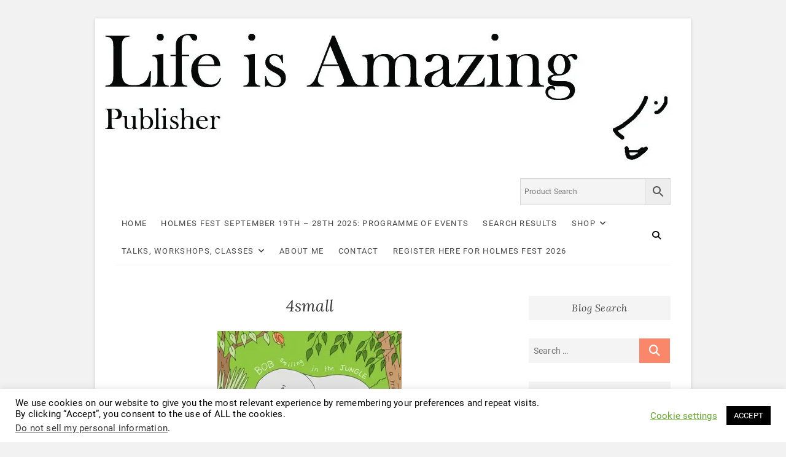

--- FILE ---
content_type: text/html; charset=UTF-8
request_url: https://www.lifeisamazing.co.uk/4small
body_size: 19898
content:
<!DOCTYPE html>
<html dir="ltr" lang="en-GB" prefix="og: https://ogp.me/ns#">
<head>
<meta charset="UTF-8" />
<link rel="profile" href="https://gmpg.org/xfn/11" />
	<link rel="pingback" href="https://www.lifeisamazing.co.uk/xmlrpc.php">
<title>4small | Life Is Amazing - Publisher</title>

		<!-- All in One SEO 4.9.3 - aioseo.com -->
	<meta name="robots" content="max-image-preview:large" />
	<meta name="author" content="Matt"/>
	<link rel="canonical" href="https://www.lifeisamazing.co.uk/4small" />
	<meta name="generator" content="All in One SEO (AIOSEO) 4.9.3" />
		<meta property="og:locale" content="en_GB" />
		<meta property="og:site_name" content="Life Is Amazing - Publisher | Portsmouth-based publishing house." />
		<meta property="og:type" content="article" />
		<meta property="og:title" content="4small | Life Is Amazing - Publisher" />
		<meta property="og:url" content="https://www.lifeisamazing.co.uk/4small" />
		<meta property="article:published_time" content="2012-05-03T11:36:55+00:00" />
		<meta property="article:modified_time" content="2012-05-03T11:36:55+00:00" />
		<meta name="twitter:card" content="summary" />
		<meta name="twitter:title" content="4small | Life Is Amazing - Publisher" />
		<script type="application/ld+json" class="aioseo-schema">
			{"@context":"https:\/\/schema.org","@graph":[{"@type":"BreadcrumbList","@id":"https:\/\/www.lifeisamazing.co.uk\/4small#breadcrumblist","itemListElement":[{"@type":"ListItem","@id":"https:\/\/www.lifeisamazing.co.uk#listItem","position":1,"name":"Home","item":"https:\/\/www.lifeisamazing.co.uk","nextItem":{"@type":"ListItem","@id":"https:\/\/www.lifeisamazing.co.uk\/4small#listItem","name":"4small"}},{"@type":"ListItem","@id":"https:\/\/www.lifeisamazing.co.uk\/4small#listItem","position":2,"name":"4small","previousItem":{"@type":"ListItem","@id":"https:\/\/www.lifeisamazing.co.uk#listItem","name":"Home"}}]},{"@type":"ItemPage","@id":"https:\/\/www.lifeisamazing.co.uk\/4small#itempage","url":"https:\/\/www.lifeisamazing.co.uk\/4small","name":"4small | Life Is Amazing - Publisher","inLanguage":"en-GB","isPartOf":{"@id":"https:\/\/www.lifeisamazing.co.uk\/#website"},"breadcrumb":{"@id":"https:\/\/www.lifeisamazing.co.uk\/4small#breadcrumblist"},"author":{"@id":"https:\/\/www.lifeisamazing.co.uk\/author\/admin#author"},"creator":{"@id":"https:\/\/www.lifeisamazing.co.uk\/author\/admin#author"},"datePublished":"2012-05-03T11:36:55+00:00","dateModified":"2012-05-03T11:36:55+00:00"},{"@type":"Organization","@id":"https:\/\/www.lifeisamazing.co.uk\/#organization","name":"Life Is Amazing - Publisher","description":"Portsmouth-based publishing house.","url":"https:\/\/www.lifeisamazing.co.uk\/"},{"@type":"Person","@id":"https:\/\/www.lifeisamazing.co.uk\/author\/admin#author","url":"https:\/\/www.lifeisamazing.co.uk\/author\/admin","name":"Matt","image":{"@type":"ImageObject","@id":"https:\/\/www.lifeisamazing.co.uk\/4small#authorImage","url":"https:\/\/secure.gravatar.com\/avatar\/0dfe5b8a91e91f20ebcd5d3a6a37ef9a045222a40dec0e6453ac3d779de580a0?s=96&d=mm&r=g","width":96,"height":96,"caption":"Matt"}},{"@type":"WebSite","@id":"https:\/\/www.lifeisamazing.co.uk\/#website","url":"https:\/\/www.lifeisamazing.co.uk\/","name":"Life Is Amazing - Publisher","description":"Portsmouth-based publishing house.","inLanguage":"en-GB","publisher":{"@id":"https:\/\/www.lifeisamazing.co.uk\/#organization"}}]}
		</script>
		<!-- All in One SEO -->

<script>window._wca = window._wca || [];</script>
<link rel='dns-prefetch' href='//www.google.com' />
<link rel='dns-prefetch' href='//stats.wp.com' />
<link rel='dns-prefetch' href='//secure.gravatar.com' />
<link rel='dns-prefetch' href='//v0.wordpress.com' />
<link rel='dns-prefetch' href='//jetpack.wordpress.com' />
<link rel='dns-prefetch' href='//s0.wp.com' />
<link rel='dns-prefetch' href='//public-api.wordpress.com' />
<link rel='dns-prefetch' href='//0.gravatar.com' />
<link rel='dns-prefetch' href='//1.gravatar.com' />
<link rel='dns-prefetch' href='//2.gravatar.com' />
<link rel='dns-prefetch' href='//widgets.wp.com' />
<link rel='preconnect' href='//i0.wp.com' />
<link rel='preconnect' href='//c0.wp.com' />
<link rel="alternate" type="application/rss+xml" title="Life Is Amazing - Publisher &raquo; Feed" href="https://www.lifeisamazing.co.uk/feed" />
<link rel="alternate" type="application/rss+xml" title="Life Is Amazing - Publisher &raquo; Comments Feed" href="https://www.lifeisamazing.co.uk/comments/feed" />
<link rel="alternate" type="application/rss+xml" title="Life Is Amazing - Publisher &raquo; 4small Comments Feed" href="https://www.lifeisamazing.co.uk/feed/?attachment_id=1249" />
<link rel="alternate" title="oEmbed (JSON)" type="application/json+oembed" href="https://www.lifeisamazing.co.uk/wp-json/oembed/1.0/embed?url=https%3A%2F%2Fwww.lifeisamazing.co.uk%2F4small" />
<link rel="alternate" title="oEmbed (XML)" type="text/xml+oembed" href="https://www.lifeisamazing.co.uk/wp-json/oembed/1.0/embed?url=https%3A%2F%2Fwww.lifeisamazing.co.uk%2F4small&#038;format=xml" />
<style id='wp-img-auto-sizes-contain-inline-css' type='text/css'>
img:is([sizes=auto i],[sizes^="auto," i]){contain-intrinsic-size:3000px 1500px}
/*# sourceURL=wp-img-auto-sizes-contain-inline-css */
</style>
<style id='wp-emoji-styles-inline-css' type='text/css'>

	img.wp-smiley, img.emoji {
		display: inline !important;
		border: none !important;
		box-shadow: none !important;
		height: 1em !important;
		width: 1em !important;
		margin: 0 0.07em !important;
		vertical-align: -0.1em !important;
		background: none !important;
		padding: 0 !important;
	}
/*# sourceURL=wp-emoji-styles-inline-css */
</style>
<style id='wp-block-library-inline-css' type='text/css'>
:root{--wp-block-synced-color:#7a00df;--wp-block-synced-color--rgb:122,0,223;--wp-bound-block-color:var(--wp-block-synced-color);--wp-editor-canvas-background:#ddd;--wp-admin-theme-color:#007cba;--wp-admin-theme-color--rgb:0,124,186;--wp-admin-theme-color-darker-10:#006ba1;--wp-admin-theme-color-darker-10--rgb:0,107,160.5;--wp-admin-theme-color-darker-20:#005a87;--wp-admin-theme-color-darker-20--rgb:0,90,135;--wp-admin-border-width-focus:2px}@media (min-resolution:192dpi){:root{--wp-admin-border-width-focus:1.5px}}.wp-element-button{cursor:pointer}:root .has-very-light-gray-background-color{background-color:#eee}:root .has-very-dark-gray-background-color{background-color:#313131}:root .has-very-light-gray-color{color:#eee}:root .has-very-dark-gray-color{color:#313131}:root .has-vivid-green-cyan-to-vivid-cyan-blue-gradient-background{background:linear-gradient(135deg,#00d084,#0693e3)}:root .has-purple-crush-gradient-background{background:linear-gradient(135deg,#34e2e4,#4721fb 50%,#ab1dfe)}:root .has-hazy-dawn-gradient-background{background:linear-gradient(135deg,#faaca8,#dad0ec)}:root .has-subdued-olive-gradient-background{background:linear-gradient(135deg,#fafae1,#67a671)}:root .has-atomic-cream-gradient-background{background:linear-gradient(135deg,#fdd79a,#004a59)}:root .has-nightshade-gradient-background{background:linear-gradient(135deg,#330968,#31cdcf)}:root .has-midnight-gradient-background{background:linear-gradient(135deg,#020381,#2874fc)}:root{--wp--preset--font-size--normal:16px;--wp--preset--font-size--huge:42px}.has-regular-font-size{font-size:1em}.has-larger-font-size{font-size:2.625em}.has-normal-font-size{font-size:var(--wp--preset--font-size--normal)}.has-huge-font-size{font-size:var(--wp--preset--font-size--huge)}.has-text-align-center{text-align:center}.has-text-align-left{text-align:left}.has-text-align-right{text-align:right}.has-fit-text{white-space:nowrap!important}#end-resizable-editor-section{display:none}.aligncenter{clear:both}.items-justified-left{justify-content:flex-start}.items-justified-center{justify-content:center}.items-justified-right{justify-content:flex-end}.items-justified-space-between{justify-content:space-between}.screen-reader-text{border:0;clip-path:inset(50%);height:1px;margin:-1px;overflow:hidden;padding:0;position:absolute;width:1px;word-wrap:normal!important}.screen-reader-text:focus{background-color:#ddd;clip-path:none;color:#444;display:block;font-size:1em;height:auto;left:5px;line-height:normal;padding:15px 23px 14px;text-decoration:none;top:5px;width:auto;z-index:100000}html :where(.has-border-color){border-style:solid}html :where([style*=border-top-color]){border-top-style:solid}html :where([style*=border-right-color]){border-right-style:solid}html :where([style*=border-bottom-color]){border-bottom-style:solid}html :where([style*=border-left-color]){border-left-style:solid}html :where([style*=border-width]){border-style:solid}html :where([style*=border-top-width]){border-top-style:solid}html :where([style*=border-right-width]){border-right-style:solid}html :where([style*=border-bottom-width]){border-bottom-style:solid}html :where([style*=border-left-width]){border-left-style:solid}html :where(img[class*=wp-image-]){height:auto;max-width:100%}:where(figure){margin:0 0 1em}html :where(.is-position-sticky){--wp-admin--admin-bar--position-offset:var(--wp-admin--admin-bar--height,0px)}@media screen and (max-width:600px){html :where(.is-position-sticky){--wp-admin--admin-bar--position-offset:0px}}

/*# sourceURL=wp-block-library-inline-css */
</style><style id='global-styles-inline-css' type='text/css'>
:root{--wp--preset--aspect-ratio--square: 1;--wp--preset--aspect-ratio--4-3: 4/3;--wp--preset--aspect-ratio--3-4: 3/4;--wp--preset--aspect-ratio--3-2: 3/2;--wp--preset--aspect-ratio--2-3: 2/3;--wp--preset--aspect-ratio--16-9: 16/9;--wp--preset--aspect-ratio--9-16: 9/16;--wp--preset--color--black: #000000;--wp--preset--color--cyan-bluish-gray: #abb8c3;--wp--preset--color--white: #ffffff;--wp--preset--color--pale-pink: #f78da7;--wp--preset--color--vivid-red: #cf2e2e;--wp--preset--color--luminous-vivid-orange: #ff6900;--wp--preset--color--luminous-vivid-amber: #fcb900;--wp--preset--color--light-green-cyan: #7bdcb5;--wp--preset--color--vivid-green-cyan: #00d084;--wp--preset--color--pale-cyan-blue: #8ed1fc;--wp--preset--color--vivid-cyan-blue: #0693e3;--wp--preset--color--vivid-purple: #9b51e0;--wp--preset--gradient--vivid-cyan-blue-to-vivid-purple: linear-gradient(135deg,rgb(6,147,227) 0%,rgb(155,81,224) 100%);--wp--preset--gradient--light-green-cyan-to-vivid-green-cyan: linear-gradient(135deg,rgb(122,220,180) 0%,rgb(0,208,130) 100%);--wp--preset--gradient--luminous-vivid-amber-to-luminous-vivid-orange: linear-gradient(135deg,rgb(252,185,0) 0%,rgb(255,105,0) 100%);--wp--preset--gradient--luminous-vivid-orange-to-vivid-red: linear-gradient(135deg,rgb(255,105,0) 0%,rgb(207,46,46) 100%);--wp--preset--gradient--very-light-gray-to-cyan-bluish-gray: linear-gradient(135deg,rgb(238,238,238) 0%,rgb(169,184,195) 100%);--wp--preset--gradient--cool-to-warm-spectrum: linear-gradient(135deg,rgb(74,234,220) 0%,rgb(151,120,209) 20%,rgb(207,42,186) 40%,rgb(238,44,130) 60%,rgb(251,105,98) 80%,rgb(254,248,76) 100%);--wp--preset--gradient--blush-light-purple: linear-gradient(135deg,rgb(255,206,236) 0%,rgb(152,150,240) 100%);--wp--preset--gradient--blush-bordeaux: linear-gradient(135deg,rgb(254,205,165) 0%,rgb(254,45,45) 50%,rgb(107,0,62) 100%);--wp--preset--gradient--luminous-dusk: linear-gradient(135deg,rgb(255,203,112) 0%,rgb(199,81,192) 50%,rgb(65,88,208) 100%);--wp--preset--gradient--pale-ocean: linear-gradient(135deg,rgb(255,245,203) 0%,rgb(182,227,212) 50%,rgb(51,167,181) 100%);--wp--preset--gradient--electric-grass: linear-gradient(135deg,rgb(202,248,128) 0%,rgb(113,206,126) 100%);--wp--preset--gradient--midnight: linear-gradient(135deg,rgb(2,3,129) 0%,rgb(40,116,252) 100%);--wp--preset--font-size--small: 13px;--wp--preset--font-size--medium: 20px;--wp--preset--font-size--large: 36px;--wp--preset--font-size--x-large: 42px;--wp--preset--spacing--20: 0.44rem;--wp--preset--spacing--30: 0.67rem;--wp--preset--spacing--40: 1rem;--wp--preset--spacing--50: 1.5rem;--wp--preset--spacing--60: 2.25rem;--wp--preset--spacing--70: 3.38rem;--wp--preset--spacing--80: 5.06rem;--wp--preset--shadow--natural: 6px 6px 9px rgba(0, 0, 0, 0.2);--wp--preset--shadow--deep: 12px 12px 50px rgba(0, 0, 0, 0.4);--wp--preset--shadow--sharp: 6px 6px 0px rgba(0, 0, 0, 0.2);--wp--preset--shadow--outlined: 6px 6px 0px -3px rgb(255, 255, 255), 6px 6px rgb(0, 0, 0);--wp--preset--shadow--crisp: 6px 6px 0px rgb(0, 0, 0);}:where(.is-layout-flex){gap: 0.5em;}:where(.is-layout-grid){gap: 0.5em;}body .is-layout-flex{display: flex;}.is-layout-flex{flex-wrap: wrap;align-items: center;}.is-layout-flex > :is(*, div){margin: 0;}body .is-layout-grid{display: grid;}.is-layout-grid > :is(*, div){margin: 0;}:where(.wp-block-columns.is-layout-flex){gap: 2em;}:where(.wp-block-columns.is-layout-grid){gap: 2em;}:where(.wp-block-post-template.is-layout-flex){gap: 1.25em;}:where(.wp-block-post-template.is-layout-grid){gap: 1.25em;}.has-black-color{color: var(--wp--preset--color--black) !important;}.has-cyan-bluish-gray-color{color: var(--wp--preset--color--cyan-bluish-gray) !important;}.has-white-color{color: var(--wp--preset--color--white) !important;}.has-pale-pink-color{color: var(--wp--preset--color--pale-pink) !important;}.has-vivid-red-color{color: var(--wp--preset--color--vivid-red) !important;}.has-luminous-vivid-orange-color{color: var(--wp--preset--color--luminous-vivid-orange) !important;}.has-luminous-vivid-amber-color{color: var(--wp--preset--color--luminous-vivid-amber) !important;}.has-light-green-cyan-color{color: var(--wp--preset--color--light-green-cyan) !important;}.has-vivid-green-cyan-color{color: var(--wp--preset--color--vivid-green-cyan) !important;}.has-pale-cyan-blue-color{color: var(--wp--preset--color--pale-cyan-blue) !important;}.has-vivid-cyan-blue-color{color: var(--wp--preset--color--vivid-cyan-blue) !important;}.has-vivid-purple-color{color: var(--wp--preset--color--vivid-purple) !important;}.has-black-background-color{background-color: var(--wp--preset--color--black) !important;}.has-cyan-bluish-gray-background-color{background-color: var(--wp--preset--color--cyan-bluish-gray) !important;}.has-white-background-color{background-color: var(--wp--preset--color--white) !important;}.has-pale-pink-background-color{background-color: var(--wp--preset--color--pale-pink) !important;}.has-vivid-red-background-color{background-color: var(--wp--preset--color--vivid-red) !important;}.has-luminous-vivid-orange-background-color{background-color: var(--wp--preset--color--luminous-vivid-orange) !important;}.has-luminous-vivid-amber-background-color{background-color: var(--wp--preset--color--luminous-vivid-amber) !important;}.has-light-green-cyan-background-color{background-color: var(--wp--preset--color--light-green-cyan) !important;}.has-vivid-green-cyan-background-color{background-color: var(--wp--preset--color--vivid-green-cyan) !important;}.has-pale-cyan-blue-background-color{background-color: var(--wp--preset--color--pale-cyan-blue) !important;}.has-vivid-cyan-blue-background-color{background-color: var(--wp--preset--color--vivid-cyan-blue) !important;}.has-vivid-purple-background-color{background-color: var(--wp--preset--color--vivid-purple) !important;}.has-black-border-color{border-color: var(--wp--preset--color--black) !important;}.has-cyan-bluish-gray-border-color{border-color: var(--wp--preset--color--cyan-bluish-gray) !important;}.has-white-border-color{border-color: var(--wp--preset--color--white) !important;}.has-pale-pink-border-color{border-color: var(--wp--preset--color--pale-pink) !important;}.has-vivid-red-border-color{border-color: var(--wp--preset--color--vivid-red) !important;}.has-luminous-vivid-orange-border-color{border-color: var(--wp--preset--color--luminous-vivid-orange) !important;}.has-luminous-vivid-amber-border-color{border-color: var(--wp--preset--color--luminous-vivid-amber) !important;}.has-light-green-cyan-border-color{border-color: var(--wp--preset--color--light-green-cyan) !important;}.has-vivid-green-cyan-border-color{border-color: var(--wp--preset--color--vivid-green-cyan) !important;}.has-pale-cyan-blue-border-color{border-color: var(--wp--preset--color--pale-cyan-blue) !important;}.has-vivid-cyan-blue-border-color{border-color: var(--wp--preset--color--vivid-cyan-blue) !important;}.has-vivid-purple-border-color{border-color: var(--wp--preset--color--vivid-purple) !important;}.has-vivid-cyan-blue-to-vivid-purple-gradient-background{background: var(--wp--preset--gradient--vivid-cyan-blue-to-vivid-purple) !important;}.has-light-green-cyan-to-vivid-green-cyan-gradient-background{background: var(--wp--preset--gradient--light-green-cyan-to-vivid-green-cyan) !important;}.has-luminous-vivid-amber-to-luminous-vivid-orange-gradient-background{background: var(--wp--preset--gradient--luminous-vivid-amber-to-luminous-vivid-orange) !important;}.has-luminous-vivid-orange-to-vivid-red-gradient-background{background: var(--wp--preset--gradient--luminous-vivid-orange-to-vivid-red) !important;}.has-very-light-gray-to-cyan-bluish-gray-gradient-background{background: var(--wp--preset--gradient--very-light-gray-to-cyan-bluish-gray) !important;}.has-cool-to-warm-spectrum-gradient-background{background: var(--wp--preset--gradient--cool-to-warm-spectrum) !important;}.has-blush-light-purple-gradient-background{background: var(--wp--preset--gradient--blush-light-purple) !important;}.has-blush-bordeaux-gradient-background{background: var(--wp--preset--gradient--blush-bordeaux) !important;}.has-luminous-dusk-gradient-background{background: var(--wp--preset--gradient--luminous-dusk) !important;}.has-pale-ocean-gradient-background{background: var(--wp--preset--gradient--pale-ocean) !important;}.has-electric-grass-gradient-background{background: var(--wp--preset--gradient--electric-grass) !important;}.has-midnight-gradient-background{background: var(--wp--preset--gradient--midnight) !important;}.has-small-font-size{font-size: var(--wp--preset--font-size--small) !important;}.has-medium-font-size{font-size: var(--wp--preset--font-size--medium) !important;}.has-large-font-size{font-size: var(--wp--preset--font-size--large) !important;}.has-x-large-font-size{font-size: var(--wp--preset--font-size--x-large) !important;}
/*# sourceURL=global-styles-inline-css */
</style>

<style id='classic-theme-styles-inline-css' type='text/css'>
/*! This file is auto-generated */
.wp-block-button__link{color:#fff;background-color:#32373c;border-radius:9999px;box-shadow:none;text-decoration:none;padding:calc(.667em + 2px) calc(1.333em + 2px);font-size:1.125em}.wp-block-file__button{background:#32373c;color:#fff;text-decoration:none}
/*# sourceURL=/wp-includes/css/classic-themes.min.css */
</style>
<link rel='stylesheet' id='cookie-law-info-css' href='https://www.lifeisamazing.co.uk/wp-content/plugins/cookie-law-info/legacy/public/css/cookie-law-info-public.css?ver=3.3.9.1' type='text/css' media='all' />
<link rel='stylesheet' id='cookie-law-info-gdpr-css' href='https://www.lifeisamazing.co.uk/wp-content/plugins/cookie-law-info/legacy/public/css/cookie-law-info-gdpr.css?ver=3.3.9.1' type='text/css' media='all' />
<link rel='stylesheet' id='woocommerce-layout-css' href='https://c0.wp.com/p/woocommerce/10.4.3/assets/css/woocommerce-layout.css' type='text/css' media='all' />
<style id='woocommerce-layout-inline-css' type='text/css'>

	.infinite-scroll .woocommerce-pagination {
		display: none;
	}
/*# sourceURL=woocommerce-layout-inline-css */
</style>
<link rel='stylesheet' id='woocommerce-smallscreen-css' href='https://c0.wp.com/p/woocommerce/10.4.3/assets/css/woocommerce-smallscreen.css' type='text/css' media='only screen and (max-width: 768px)' />
<link rel='stylesheet' id='woocommerce-general-css' href='https://c0.wp.com/p/woocommerce/10.4.3/assets/css/woocommerce.css' type='text/css' media='all' />
<style id='woocommerce-inline-inline-css' type='text/css'>
.woocommerce form .form-row .required { visibility: visible; }
/*# sourceURL=woocommerce-inline-inline-css */
</style>
<link rel='stylesheet' id='aws-style-css' href='https://www.lifeisamazing.co.uk/wp-content/plugins/advanced-woo-search/assets/css/common.min.css?ver=3.51' type='text/css' media='all' />
<link rel='stylesheet' id='excellent-style-css' href='https://www.lifeisamazing.co.uk/wp-content/themes/excellent/style.css?ver=eeb2bf2bd6b4cac5a929e47428d068ce' type='text/css' media='all' />
<style id='excellent-style-inline-css' type='text/css'>
/* Slider Content With background color */
		.slider-content {
			background: rgba(255, 255, 255, 0.8) padding-box;
			border: 7px solid rgba(255, 255, 255, 0.4);
			padding: 20px 20px 25px;
		}
/*# sourceURL=excellent-style-inline-css */
</style>
<link rel='stylesheet' id='font-awesome-css' href='https://www.lifeisamazing.co.uk/wp-content/themes/excellent/assets/font-awesome/css/all.min.css?ver=eeb2bf2bd6b4cac5a929e47428d068ce' type='text/css' media='all' />
<link rel='stylesheet' id='excellent-animate-css' href='https://www.lifeisamazing.co.uk/wp-content/themes/excellent/assets/wow/css/animate.min.css?ver=eeb2bf2bd6b4cac5a929e47428d068ce' type='text/css' media='all' />
<link rel='stylesheet' id='excellent-responsive-css' href='https://www.lifeisamazing.co.uk/wp-content/themes/excellent/css/responsive.css?ver=eeb2bf2bd6b4cac5a929e47428d068ce' type='text/css' media='all' />
<link rel='stylesheet' id='excellent_google_fonts-css' href='https://www.lifeisamazing.co.uk/wp-content/fonts/b4238d4506b6d2b4692f4ecd1ae3ef4f.css?ver=eeb2bf2bd6b4cac5a929e47428d068ce' type='text/css' media='all' />
<link rel='stylesheet' id='jetpack_likes-css' href='https://c0.wp.com/p/jetpack/15.4/modules/likes/style.css' type='text/css' media='all' />
<link rel='stylesheet' id='sharedaddy-css' href='https://c0.wp.com/p/jetpack/15.4/modules/sharedaddy/sharing.css' type='text/css' media='all' />
<link rel='stylesheet' id='social-logos-css' href='https://c0.wp.com/p/jetpack/15.4/_inc/social-logos/social-logos.min.css' type='text/css' media='all' />
<script type="text/javascript" src="https://c0.wp.com/c/6.9/wp-includes/js/jquery/jquery.min.js" id="jquery-core-js"></script>
<script type="text/javascript" src="https://c0.wp.com/c/6.9/wp-includes/js/jquery/jquery-migrate.min.js" id="jquery-migrate-js"></script>
<script type="text/javascript" id="cookie-law-info-js-extra">
/* <![CDATA[ */
var Cli_Data = {"nn_cookie_ids":[],"cookielist":[],"non_necessary_cookies":[],"ccpaEnabled":"1","ccpaRegionBased":"","ccpaBarEnabled":"","strictlyEnabled":["necessary","obligatoire"],"ccpaType":"ccpa_gdpr","js_blocking":"","custom_integration":"","triggerDomRefresh":"","secure_cookies":""};
var cli_cookiebar_settings = {"animate_speed_hide":"500","animate_speed_show":"500","background":"#FFF","border":"#b1a6a6c2","border_on":"","button_1_button_colour":"#000","button_1_button_hover":"#000000","button_1_link_colour":"#fff","button_1_as_button":"1","button_1_new_win":"","button_2_button_colour":"#333","button_2_button_hover":"#292929","button_2_link_colour":"#444","button_2_as_button":"","button_2_hidebar":"","button_3_button_colour":"#000","button_3_button_hover":"#000000","button_3_link_colour":"#fff","button_3_as_button":"1","button_3_new_win":"","button_4_button_colour":"#000","button_4_button_hover":"#000000","button_4_link_colour":"#62a329","button_4_as_button":"","button_7_button_colour":"#61a229","button_7_button_hover":"#4e8221","button_7_link_colour":"#fff","button_7_as_button":"1","button_7_new_win":"","font_family":"inherit","header_fix":"","notify_animate_hide":"1","notify_animate_show":"","notify_div_id":"#cookie-law-info-bar","notify_position_horizontal":"right","notify_position_vertical":"bottom","scroll_close":"","scroll_close_reload":"","accept_close_reload":"","reject_close_reload":"","showagain_tab":"1","showagain_background":"#fff","showagain_border":"#000","showagain_div_id":"#cookie-law-info-again","showagain_x_position":"100px","text":"#000","show_once_yn":"","show_once":"10000","logging_on":"","as_popup":"","popup_overlay":"1","bar_heading_text":"","cookie_bar_as":"banner","popup_showagain_position":"bottom-right","widget_position":"left"};
var log_object = {"ajax_url":"https://www.lifeisamazing.co.uk/wp-admin/admin-ajax.php"};
//# sourceURL=cookie-law-info-js-extra
/* ]]> */
</script>
<script type="text/javascript" src="https://www.lifeisamazing.co.uk/wp-content/plugins/cookie-law-info/legacy/public/js/cookie-law-info-public.js?ver=3.3.9.1" id="cookie-law-info-js"></script>
<script type="text/javascript" id="cookie-law-info-ccpa-js-extra">
/* <![CDATA[ */
var ccpa_data = {"opt_out_prompt":"Do you really wish to opt out?","opt_out_confirm":"Confirm","opt_out_cancel":"Cancel"};
//# sourceURL=cookie-law-info-ccpa-js-extra
/* ]]> */
</script>
<script type="text/javascript" src="https://www.lifeisamazing.co.uk/wp-content/plugins/cookie-law-info/legacy/admin/modules/ccpa/assets/js/cookie-law-info-ccpa.js?ver=3.3.9.1" id="cookie-law-info-ccpa-js"></script>
<script type="text/javascript" src="https://www.lifeisamazing.co.uk/wp-content/plugins/recaptcha-woo/js/rcfwc.js?ver=1.0" id="rcfwc-js-js" defer="defer" data-wp-strategy="defer"></script>
<script type="text/javascript" src="https://www.google.com/recaptcha/api.js?hl=en_GB" id="recaptcha-js" defer="defer" data-wp-strategy="defer"></script>
<script type="text/javascript" src="https://c0.wp.com/p/woocommerce/10.4.3/assets/js/jquery-blockui/jquery.blockUI.min.js" id="wc-jquery-blockui-js" defer="defer" data-wp-strategy="defer"></script>
<script type="text/javascript" id="wc-add-to-cart-js-extra">
/* <![CDATA[ */
var wc_add_to_cart_params = {"ajax_url":"/wp-admin/admin-ajax.php","wc_ajax_url":"/?wc-ajax=%%endpoint%%","i18n_view_cart":"View basket","cart_url":"https://www.lifeisamazing.co.uk/shop/basket","is_cart":"","cart_redirect_after_add":"no"};
//# sourceURL=wc-add-to-cart-js-extra
/* ]]> */
</script>
<script type="text/javascript" src="https://c0.wp.com/p/woocommerce/10.4.3/assets/js/frontend/add-to-cart.min.js" id="wc-add-to-cart-js" defer="defer" data-wp-strategy="defer"></script>
<script type="text/javascript" src="https://c0.wp.com/p/woocommerce/10.4.3/assets/js/js-cookie/js.cookie.min.js" id="wc-js-cookie-js" defer="defer" data-wp-strategy="defer"></script>
<script type="text/javascript" id="woocommerce-js-extra">
/* <![CDATA[ */
var woocommerce_params = {"ajax_url":"/wp-admin/admin-ajax.php","wc_ajax_url":"/?wc-ajax=%%endpoint%%","i18n_password_show":"Show password","i18n_password_hide":"Hide password","currency":"GBP"};
//# sourceURL=woocommerce-js-extra
/* ]]> */
</script>
<script type="text/javascript" src="https://c0.wp.com/p/woocommerce/10.4.3/assets/js/frontend/woocommerce.min.js" id="woocommerce-js" defer="defer" data-wp-strategy="defer"></script>
<script type="text/javascript" id="WCPAY_ASSETS-js-extra">
/* <![CDATA[ */
var wcpayAssets = {"url":"https://www.lifeisamazing.co.uk/wp-content/plugins/woocommerce-payments/dist/"};
//# sourceURL=WCPAY_ASSETS-js-extra
/* ]]> */
</script>
<script type="text/javascript" src="https://stats.wp.com/s-202604.js" id="woocommerce-analytics-js" defer="defer" data-wp-strategy="defer"></script>
<link rel="https://api.w.org/" href="https://www.lifeisamazing.co.uk/wp-json/" /><link rel="alternate" title="JSON" type="application/json" href="https://www.lifeisamazing.co.uk/wp-json/wp/v2/media/1249" /><!-- Facebook Pixel Code -->
<script>
  !function(f,b,e,v,n,t,s)
  {if(f.fbq)return;n=f.fbq=function(){n.callMethod?
  n.callMethod.apply(n,arguments):n.queue.push(arguments)};
  if(!f._fbq)f._fbq=n;n.push=n;n.loaded=!0;n.version='2.0';
  n.queue=[];t=b.createElement(e);t.async=!0;
  t.src=v;s=b.getElementsByTagName(e)[0];
  s.parentNode.insertBefore(t,s)}(window, document,'script',
  'https://connect.facebook.net/en_US/fbevents.js');
  fbq('init', '3160755433940174');
  fbq('track', 'PageView');
</script>
<noscript><img height="1" width="1" style="display:none"
  src="https://www.facebook.com/tr?id=3160755433940174&ev=PageView&noscript=1"
/></noscript>
<!-- End Facebook Pixel Code -->	<style>img#wpstats{display:none}</style>
			<meta name="viewport" content="width=device-width" />
		<noscript><style>.woocommerce-product-gallery{ opacity: 1 !important; }</style></noscript>
	<style type="text/css">.recentcomments a{display:inline !important;padding:0 !important;margin:0 !important;}</style><link rel="icon" href="https://i0.wp.com/www.lifeisamazing.co.uk/wp-content/uploads/2015/07/LIALOGO-officialblackwithborder.jpg?fit=32%2C32&#038;ssl=1" sizes="32x32" />
<link rel="icon" href="https://i0.wp.com/www.lifeisamazing.co.uk/wp-content/uploads/2015/07/LIALOGO-officialblackwithborder.jpg?fit=192%2C192&#038;ssl=1" sizes="192x192" />
<link rel="apple-touch-icon" href="https://i0.wp.com/www.lifeisamazing.co.uk/wp-content/uploads/2015/07/LIALOGO-officialblackwithborder.jpg?fit=180%2C180&#038;ssl=1" />
<meta name="msapplication-TileImage" content="https://i0.wp.com/www.lifeisamazing.co.uk/wp-content/uploads/2015/07/LIALOGO-officialblackwithborder.jpg?fit=270%2C270&#038;ssl=1" />
		<!-- Facebook Pixel Code -->
		<script>
			var aepc_pixel = {"pixel_id":"3160755433940174","user":{},"enable_advanced_events":"yes","fire_delay":"0","can_use_sku":"yes","enable_viewcontent":"no","enable_addtocart":"no","enable_addtowishlist":"no","enable_initiatecheckout":"no","enable_addpaymentinfo":"no","enable_purchase":"yes","allowed_params":{"AddToCart":["value","currency","content_category","content_name","content_type","content_ids"],"AddToWishlist":["value","currency","content_category","content_name","content_type","content_ids"]}},
				aepc_pixel_args = [],
				aepc_extend_args = function( args ) {
					if ( typeof args === 'undefined' ) {
						args = {};
					}

					for(var key in aepc_pixel_args)
						args[key] = aepc_pixel_args[key];

					return args;
				};

			// Extend args
			if ( 'yes' === aepc_pixel.enable_advanced_events ) {
				aepc_pixel_args.userAgent = navigator.userAgent;
				aepc_pixel_args.language = navigator.language;

				if ( document.referrer.indexOf( document.domain ) < 0 ) {
					aepc_pixel_args.referrer = document.referrer;
				}
			}

						!function(f,b,e,v,n,t,s){if(f.fbq)return;n=f.fbq=function(){n.callMethod?
				n.callMethod.apply(n,arguments):n.queue.push(arguments)};if(!f._fbq)f._fbq=n;
				n.push=n;n.loaded=!0;n.version='2.0';n.agent='dvpixelcaffeinewordpress';n.queue=[];t=b.createElement(e);t.async=!0;
				t.src=v;s=b.getElementsByTagName(e)[0];s.parentNode.insertBefore(t,s)}(window,
				document,'script','https://connect.facebook.net/en_US/fbevents.js');
			
						fbq('init', aepc_pixel.pixel_id, aepc_pixel.user);

							setTimeout( function() {
				fbq('track', "PageView", aepc_pixel_args);
			}, aepc_pixel.fire_delay * 1000 );
					</script>
		<!-- End Facebook Pixel Code -->
		<link rel='stylesheet' id='wc-blocks-style-css' href='https://c0.wp.com/p/woocommerce/10.4.3/assets/client/blocks/wc-blocks.css' type='text/css' media='all' />
</head>
<body data-rsssl=1 class="attachment wp-singular attachment-template-default single single-attachment postid-1249 attachmentid-1249 attachment-jpeg wp-embed-responsive wp-theme-excellent theme-excellent woocommerce-no-js boxed-layout-small">
	<div id="page" class="site">
	<a class="skip-link screen-reader-text" href="#site-content-contain">Skip to content</a>
<!-- Masthead ============================================= -->
<header id="masthead" class="site-header" role="banner">
	<div class="custom-header">
		<div class="custom-header-media">
		<div id="wp-custom-header" class="wp-custom-header"><img src="https://www.lifeisamazing.co.uk/wp-content/uploads/cropped-LIAHeader5copy-2.jpg" width="960" height="254" alt="" srcset="https://i0.wp.com/www.lifeisamazing.co.uk/wp-content/uploads/cropped-LIAHeader5copy-2.jpg?w=960&amp;ssl=1 960w, https://i0.wp.com/www.lifeisamazing.co.uk/wp-content/uploads/cropped-LIAHeader5copy-2.jpg?resize=300%2C79&amp;ssl=1 300w" sizes="(max-width: 960px) 100vw, 960px" decoding="async" fetchpriority="high" /></div>		</div>
	</div>
	<div class="top-bar">
		<div class="wrap">
			<aside id="aws_widget-6" class="widget widget_contact"><h3 class="widget-title">Product Search&#8230;</h3><div class="aws-container" data-url="/?wc-ajax=aws_action" data-siteurl="https://www.lifeisamazing.co.uk" data-lang="" data-show-loader="true" data-show-more="false" data-show-page="true" data-ajax-search="true" data-show-clear="true" data-mobile-screen="false" data-use-analytics="false" data-min-chars="1" data-buttons-order="2" data-timeout="300" data-is-mobile="false" data-page-id="1249" data-tax="" ><form class="aws-search-form" action="https://www.lifeisamazing.co.uk/" method="get" role="search" ><div class="aws-wrapper"><label class="aws-search-label" for="696fdf308af02">Product Search</label><input type="search" name="s" id="696fdf308af02" value="" class="aws-search-field" placeholder="Product Search" autocomplete="off" /><input type="hidden" name="post_type" value="product"><input type="hidden" name="type_aws" value="true"><div class="aws-search-clear"><span>×</span></div><div class="aws-loader"></div></div><div class="aws-search-btn aws-form-btn"><span class="aws-search-btn_icon"><svg focusable="false" xmlns="http://www.w3.org/2000/svg" viewBox="0 0 24 24" width="24px"><path d="M15.5 14h-.79l-.28-.27C15.41 12.59 16 11.11 16 9.5 16 5.91 13.09 3 9.5 3S3 5.91 3 9.5 5.91 16 9.5 16c1.61 0 3.09-.59 4.23-1.57l.27.28v.79l5 4.99L20.49 19l-4.99-5zm-6 0C7.01 14 5 11.99 5 9.5S7.01 5 9.5 5 14 7.01 14 9.5 11.99 14 9.5 14z"></path></svg></span></div></form></div></aside>		</div><!-- end .wrap -->
	</div><!-- end .top-bar -->
	<!-- Top Header============================================= -->
	<div class="top-header">
		<div class="wrap">
							<button id="search-toggle" class="header-search" type="button"></button>
				<div id="search-box" class="clearfix">
					<form class="search-form" action="https://www.lifeisamazing.co.uk/" method="get">
		<input type="search" name="s" class="search-field" placeholder="Search &hellip;" autocomplete="off">
	<button type="submit" class="search-submit"><i class="fa fa-search"></i></button>
	</form> <!-- end .search-form -->				</div>  <!-- end #search-box -->
					</div>
	</div><!-- end .top-header -->
	<!-- Main Header============================================= -->
	<div id="sticky-header" class="clearfix">
		<div class="wrap">
			<div class="header-navigation-wrap">
			<div class="header-social-block"></div><!-- end .header-social-block -->			<!-- Main Nav ============================================= -->
					<h3 class="nav-site-title">
						<a href="https://www.lifeisamazing.co.uk/" title="Life Is Amazing &#8211; Publisher">Life Is Amazing &#8211; Publisher</a>
					</h3>
							<nav id="site-navigation" class="main-navigation clearfix" role="navigation"  aria-label="Main Menu">
					<button class="menu-toggle" type="button" aria-controls="primary-menu" aria-expanded="false">
						<span class="line-one"></span>
						<span class="line-two"></span>
						<span class="line-three"></span>
					</button><!-- end .menu-toggle -->
					<ul id="primary-menu" class="menu nav-menu"><li id="menu-item-3052" class="menu-item menu-item-type-custom menu-item-object-custom menu-item-home menu-item-3052"><a href="https://www.lifeisamazing.co.uk/">Home</a></li>
<li id="menu-item-3053" class="menu-item menu-item-type-post_type menu-item-object-page menu-item-home menu-item-3053"><a href="https://www.lifeisamazing.co.uk/">Holmes Fest September 19th &#8211; 28th 2025: Programme of Events</a></li>
<li id="menu-item-3054" class="menu-item menu-item-type-post_type menu-item-object-page menu-item-3054"><a href="https://www.lifeisamazing.co.uk/omega-search">Search Results</a></li>
<li id="menu-item-3055" class="menu-item menu-item-type-post_type menu-item-object-page menu-item-has-children menu-item-3055"><a href="https://www.lifeisamazing.co.uk/shop">Shop</a>
<ul class="sub-menu">
	<li id="menu-item-3056" class="menu-item menu-item-type-post_type menu-item-object-page menu-item-3056"><a href="https://www.lifeisamazing.co.uk/shop/basket">Basket</a></li>
	<li id="menu-item-3057" class="menu-item menu-item-type-post_type menu-item-object-page menu-item-privacy-policy menu-item-3057"><a rel="privacy-policy" href="https://www.lifeisamazing.co.uk/shop/checkout">Checkout</a></li>
	<li id="menu-item-3058" class="menu-item menu-item-type-post_type menu-item-object-page menu-item-3058"><a href="https://www.lifeisamazing.co.uk/shop/my-account">My Account</a></li>
</ul>
</li>
<li id="menu-item-3059" class="menu-item menu-item-type-post_type menu-item-object-page menu-item-has-children menu-item-3059"><a href="https://www.lifeisamazing.co.uk/talks-workshops-classes">Talks, Workshops, Classes</a>
<ul class="sub-menu">
	<li id="menu-item-3060" class="menu-item menu-item-type-post_type menu-item-object-page menu-item-3060"><a href="https://www.lifeisamazing.co.uk/talks-workshops-classes/portsmouth-the-home-of-great-writing-i-public-talk">Portsmouth The Home of Great Writing I: Public Talk</a></li>
	<li id="menu-item-3061" class="menu-item menu-item-type-post_type menu-item-object-page menu-item-3061"><a href="https://www.lifeisamazing.co.uk/talks-workshops-classes/conan-doyle-and-the-mysterious-world-of-light-by-matt-wingett-public-talk">Conan Doyle and the Mysterious World of Light by Matt Wingett: Public Talk</a></li>
	<li id="menu-item-3065" class="menu-item menu-item-type-post_type menu-item-object-page menu-item-3065"><a href="https://www.lifeisamazing.co.uk/talks-workshops-classes/creative-writing-workshop-the-short-story">Creative Writing Workshop – The short story</a></li>
	<li id="menu-item-3066" class="menu-item menu-item-type-post_type menu-item-object-page menu-item-3066"><a href="https://www.lifeisamazing.co.uk/talks-workshops-classes/writing-for-tv-creating-a-script-from-scratch-workshop">Writing for TV – Creating a script from scratch – Workshop</a></li>
	<li id="menu-item-3062" class="menu-item menu-item-type-post_type menu-item-object-page menu-item-3062"><a href="https://www.lifeisamazing.co.uk/talks-workshops-classes/recollections-of-john-pounds-by-henry-hawkes-public-talk">Recollections of John Pounds by Henry Hawkes: Public Talk</a></li>
	<li id="menu-item-3064" class="menu-item menu-item-type-post_type menu-item-object-page menu-item-3064"><a href="https://www.lifeisamazing.co.uk/talks-workshops-classes/by-celias-arbour-by-walter-besant-public-talk">By Celia’s Arbour by Walter Besant: Public Talk</a></li>
	<li id="menu-item-3063" class="menu-item menu-item-type-post_type menu-item-object-page menu-item-3063"><a href="https://www.lifeisamazing.co.uk/talks-workshops-classes/lake-allens-a-history-of-portsmouth-public-talk">Lake Allen’s A History of Portsmouth: Public Talk</a></li>
</ul>
</li>
<li id="menu-item-3067" class="menu-item menu-item-type-post_type menu-item-object-page menu-item-3067"><a href="https://www.lifeisamazing.co.uk/about-me">About Me</a></li>
<li id="menu-item-3068" class="menu-item menu-item-type-post_type menu-item-object-page menu-item-3068"><a href="https://www.lifeisamazing.co.uk/contact">Contact</a></li>
<li id="menu-item-18922" class="menu-item menu-item-type-post_type menu-item-object-page menu-item-18922"><a href="https://www.lifeisamazing.co.uk/register2026">Register here for Holmes Fest 2026</a></li>
</ul>				</nav> <!-- end #site-navigation -->
							</div> <!-- end .header-navigation-wrap -->
		</div> <!-- end .wrap -->
	</div><!-- end #sticky-header -->
	<!-- Main Slider ============================================= -->
	</header> <!-- end #masthead -->
<!-- Main Page Start ============================================= -->
<div id="site-content-contain" class="site-content-contain">
	<div id="content" class="site-content">
<div class="wrap">
	<div id="primary" class="content-area">
		<main id="main" class="site-main" role="main">
							<article id="post-1249" class="post-1249 attachment type-attachment status-inherit hentry">
								<header class="entry-header">
										<h1 class="entry-title">4small</h1> <!-- end.entry-title -->
									</header>
				<!-- end .entry-header -->
					<div class="entry-content">
							<p class="attachment"><a href="https://i0.wp.com/www.lifeisamazing.co.uk/wp-content/uploads/2012/05/4small.jpg?ssl=1"><img decoding="async" width="300" height="300" src="https://i0.wp.com/www.lifeisamazing.co.uk/wp-content/uploads/2012/05/4small.jpg?fit=300%2C300&amp;ssl=1" class="attachment-medium size-medium" alt="" srcset="https://i0.wp.com/www.lifeisamazing.co.uk/wp-content/uploads/2012/05/4small.jpg?w=393&amp;ssl=1 393w, https://i0.wp.com/www.lifeisamazing.co.uk/wp-content/uploads/2012/05/4small.jpg?resize=300%2C300&amp;ssl=1 300w" sizes="(max-width: 300px) 100vw, 300px" data-attachment-id="1249" data-permalink="https://www.lifeisamazing.co.uk/4small" data-orig-file="https://i0.wp.com/www.lifeisamazing.co.uk/wp-content/uploads/2012/05/4small.jpg?fit=393%2C393&amp;ssl=1" data-orig-size="393,393" data-comments-opened="1" data-image-meta="{&quot;aperture&quot;:&quot;0&quot;,&quot;credit&quot;:&quot;&quot;,&quot;camera&quot;:&quot;&quot;,&quot;caption&quot;:&quot;&quot;,&quot;created_timestamp&quot;:&quot;0&quot;,&quot;copyright&quot;:&quot;&quot;,&quot;focal_length&quot;:&quot;0&quot;,&quot;iso&quot;:&quot;0&quot;,&quot;shutter_speed&quot;:&quot;0&quot;,&quot;title&quot;:&quot;&quot;,&quot;orientation&quot;:&quot;0&quot;}" data-image-title="4small" data-image-description="" data-image-caption="" data-medium-file="https://i0.wp.com/www.lifeisamazing.co.uk/wp-content/uploads/2012/05/4small.jpg?fit=300%2C300&amp;ssl=1" data-large-file="https://i0.wp.com/www.lifeisamazing.co.uk/wp-content/uploads/2012/05/4small.jpg?fit=393%2C393&amp;ssl=1" /></a></p>
<div class="sharedaddy sd-sharing-enabled"><div class="robots-nocontent sd-block sd-social sd-social-icon-text sd-sharing"><h3 class="sd-title">Share this:</h3><div class="sd-content"><ul><li class="share-facebook"><a rel="nofollow noopener noreferrer"
				data-shared="sharing-facebook-1249"
				class="share-facebook sd-button share-icon"
				href="https://www.lifeisamazing.co.uk/4small?share=facebook"
				target="_blank"
				aria-labelledby="sharing-facebook-1249"
				>
				<span id="sharing-facebook-1249" hidden>Click to share on Facebook (Opens in new window)</span>
				<span>Facebook</span>
			</a></li><li class="share-twitter"><a rel="nofollow noopener noreferrer"
				data-shared="sharing-twitter-1249"
				class="share-twitter sd-button share-icon"
				href="https://www.lifeisamazing.co.uk/4small?share=twitter"
				target="_blank"
				aria-labelledby="sharing-twitter-1249"
				>
				<span id="sharing-twitter-1249" hidden>Click to share on X (Opens in new window)</span>
				<span>X</span>
			</a></li><li class="share-pinterest"><a rel="nofollow noopener noreferrer"
				data-shared="sharing-pinterest-1249"
				class="share-pinterest sd-button share-icon"
				href="https://www.lifeisamazing.co.uk/4small?share=pinterest"
				target="_blank"
				aria-labelledby="sharing-pinterest-1249"
				>
				<span id="sharing-pinterest-1249" hidden>Click to share on Pinterest (Opens in new window)</span>
				<span>Pinterest</span>
			</a></li><li class="share-reddit"><a rel="nofollow noopener noreferrer"
				data-shared="sharing-reddit-1249"
				class="share-reddit sd-button share-icon"
				href="https://www.lifeisamazing.co.uk/4small?share=reddit"
				target="_blank"
				aria-labelledby="sharing-reddit-1249"
				>
				<span id="sharing-reddit-1249" hidden>Click to share on Reddit (Opens in new window)</span>
				<span>Reddit</span>
			</a></li><li class="share-pocket"><a rel="nofollow noopener noreferrer"
				data-shared="sharing-pocket-1249"
				class="share-pocket sd-button share-icon"
				href="https://www.lifeisamazing.co.uk/4small?share=pocket"
				target="_blank"
				aria-labelledby="sharing-pocket-1249"
				>
				<span id="sharing-pocket-1249" hidden>Click to share on Pocket (Opens in new window)</span>
				<span>Pocket</span>
			</a></li><li class="share-linkedin"><a rel="nofollow noopener noreferrer"
				data-shared="sharing-linkedin-1249"
				class="share-linkedin sd-button share-icon"
				href="https://www.lifeisamazing.co.uk/4small?share=linkedin"
				target="_blank"
				aria-labelledby="sharing-linkedin-1249"
				>
				<span id="sharing-linkedin-1249" hidden>Click to share on LinkedIn (Opens in new window)</span>
				<span>LinkedIn</span>
			</a></li><li class="share-jetpack-whatsapp"><a rel="nofollow noopener noreferrer"
				data-shared="sharing-whatsapp-1249"
				class="share-jetpack-whatsapp sd-button share-icon"
				href="https://www.lifeisamazing.co.uk/4small?share=jetpack-whatsapp"
				target="_blank"
				aria-labelledby="sharing-whatsapp-1249"
				>
				<span id="sharing-whatsapp-1249" hidden>Click to share on WhatsApp (Opens in new window)</span>
				<span>WhatsApp</span>
			</a></li><li class="share-telegram"><a rel="nofollow noopener noreferrer"
				data-shared="sharing-telegram-1249"
				class="share-telegram sd-button share-icon"
				href="https://www.lifeisamazing.co.uk/4small?share=telegram"
				target="_blank"
				aria-labelledby="sharing-telegram-1249"
				>
				<span id="sharing-telegram-1249" hidden>Click to share on Telegram (Opens in new window)</span>
				<span>Telegram</span>
			</a></li><li class="share-tumblr"><a rel="nofollow noopener noreferrer"
				data-shared="sharing-tumblr-1249"
				class="share-tumblr sd-button share-icon"
				href="https://www.lifeisamazing.co.uk/4small?share=tumblr"
				target="_blank"
				aria-labelledby="sharing-tumblr-1249"
				>
				<span id="sharing-tumblr-1249" hidden>Click to share on Tumblr (Opens in new window)</span>
				<span>Tumblr</span>
			</a></li><li class="share-print"><a rel="nofollow noopener noreferrer"
				data-shared="sharing-print-1249"
				class="share-print sd-button share-icon"
				href="https://www.lifeisamazing.co.uk/4small#print?share=print"
				target="_blank"
				aria-labelledby="sharing-print-1249"
				>
				<span id="sharing-print-1249" hidden>Click to print (Opens in new window)</span>
				<span>Print</span>
			</a></li><li class="share-end"></li></ul></div></div></div><div class='sharedaddy sd-block sd-like jetpack-likes-widget-wrapper jetpack-likes-widget-unloaded' id='like-post-wrapper-95378479-1249-696fdf308d4d5' data-src='https://widgets.wp.com/likes/?ver=15.4#blog_id=95378479&amp;post_id=1249&amp;origin=www.lifeisamazing.co.uk&amp;obj_id=95378479-1249-696fdf308d4d5' data-name='like-post-frame-95378479-1249-696fdf308d4d5' data-title='Like or Reblog'><h3 class="sd-title">Like this:</h3><div class='likes-widget-placeholder post-likes-widget-placeholder' style='height: 55px;'><span class='button'><span>Like</span></span> <span class="loading">Loading...</span></div><span class='sd-text-color'></span><a class='sd-link-color'></a></div>			
					</div><!-- end .entry-content -->
				</article><!-- end .post -->
				
<div id="comments" class="comments-area">
			
		<div id="respond" class="comment-respond">
			<h3 id="reply-title" class="comment-reply-title">Leave a Reply<small><a rel="nofollow" id="cancel-comment-reply-link" href="/4small#respond" style="display:none;">Cancel reply</a></small></h3>			<form id="commentform" class="comment-form">
				<iframe
					title="Comment Form"
					src="https://jetpack.wordpress.com/jetpack-comment/?blogid=95378479&#038;postid=1249&#038;comment_registration=0&#038;require_name_email=1&#038;stc_enabled=1&#038;stb_enabled=1&#038;show_avatars=1&#038;avatar_default=mystery&#038;greeting=Leave+a+Reply&#038;jetpack_comments_nonce=0ec646bca0&#038;greeting_reply=Leave+a+Reply+to+%25s&#038;color_scheme=light&#038;lang=en_GB&#038;jetpack_version=15.4&#038;iframe_unique_id=1&#038;show_cookie_consent=10&#038;has_cookie_consent=0&#038;is_current_user_subscribed=0&#038;token_key=%3Bnormal%3B&#038;sig=5bd20a9a4bd7042763cb1705887717b1a209f500#parent=https%3A%2F%2Fwww.lifeisamazing.co.uk%2F4small"
											name="jetpack_remote_comment"
						style="width:100%; height: 430px; border:0;"
										class="jetpack_remote_comment"
					id="jetpack_remote_comment"
					sandbox="allow-same-origin allow-top-navigation allow-scripts allow-forms allow-popups"
				>
									</iframe>
									<!--[if !IE]><!-->
					<script>
						document.addEventListener('DOMContentLoaded', function () {
							var commentForms = document.getElementsByClassName('jetpack_remote_comment');
							for (var i = 0; i < commentForms.length; i++) {
								commentForms[i].allowTransparency = false;
								commentForms[i].scrolling = 'no';
							}
						});
					</script>
					<!--<![endif]-->
							</form>
		</div>

		
		<input type="hidden" name="comment_parent" id="comment_parent" value="" />

		<p class="akismet_comment_form_privacy_notice">This site uses Akismet to reduce spam. <a href="https://akismet.com/privacy/" target="_blank" rel="nofollow noopener">Learn how your comment data is processed.</a></p></div> <!-- .comments-area -->
	<nav class="navigation post-navigation" aria-label="Posts">
		<h2 class="screen-reader-text">Post navigation</h2>
		<div class="nav-links"><div class="nav-previous"><a href="https://www.lifeisamazing.co.uk/4small" rel="prev"><span class="meta-nav">Published in</span><span class="post-title">4small</span></a></div></div>
	</nav>		</main><!-- end #main -->
	</div> <!-- #primary -->

<aside id="secondary" class="widget-area">
    <aside id="text-6" class="widget widget_text"><h2 class="widget-title">Blog Search</h2>			<div class="textwidget"></div>
		</aside><aside id="search-7" class="widget widget_search"><h2 class="widget-title">Blog Search</h2><form class="search-form" action="https://www.lifeisamazing.co.uk/" method="get">
		<input type="search" name="s" class="search-field" placeholder="Search &hellip;" autocomplete="off">
	<button type="submit" class="search-submit"><i class="fa fa-search"></i></button>
	</form> <!-- end .search-form --></aside><aside id="woocommerce_widget_cart-5" class="widget woocommerce widget_shopping_cart"><h2 class="widget-title">Basket</h2><div class="hide_cart_widget_if_empty"><div class="widget_shopping_cart_content"></div></div></aside><aside id="text-5" class="widget widget_text"><h2 class="widget-title">BUY YOURS NOW</h2>			<div class="textwidget"><p><a title="Buy Southsea Stories and Beyond - The Complete Uncollected Stories - rare blue variant" href="https://www.lifeisamazing.co.uk/?s=southsea+stories&post_type=product&type_aws=true" target="_blank" rel="noopener"><img data-recalc-dims="1" class="aligncenter size-full wp-image-1791" src="https://i0.wp.com/www.lifeisamazing.co.uk/wp-content/uploads/SouthseaStorieswoocommerceBLUE.jpg?resize=224%2C289&#038;ssl=1" alt="Southsea Stories and Beyond - BLUE VARIANT -  by Arthur Conan Doyle - Available here" width="224" height="289" /></a></p>
<h2><a title="Southsea Stories and Beyond, by Arthur Conan Doyle - RARE BLUE VARIANT" href="https://www.lifeisamazing.co.uk/?s=southsea+stories&post_type=product&type_aws=true" target="_blank" rel="noopener">Southsea Stories and Beyond by Arthur Conan Doyle - RARE BLUE VARIANT</a></h2>
<p>The Complete Uncollected Stories that reveal how Sherlock Holmes was created in Portsmouth</p>
<p>
<em><strong>"Recommended"</strong></em></p>
</div>
		</aside><aside id="text-7" class="widget widget_text">			<div class="textwidget"><p><a title="Buy your copy of Beeton's Christmas Annual 1887, A Study In Scarlet" href="https://www.lifeisamazing.co.uk/product/beetons-christmas-annual-1887-facsimile-edition-a-study-in-scarlet-by-a-conan-doyle" target="_blank" rel="noopener"><img loading="lazy" decoding="async" data-recalc-dims="1" class="aligncenter size-full wp-image-1791" src="https://i0.wp.com/www.lifeisamazing.co.uk/wp-content/uploads/StudyInScarletwoocommerce.jpg?resize=224%2C289&#038;ssl=1" alt="Beeton's Christmas Annual 1887, A Study In Scarlet Available Here" width="224" height="289" /></a></p>
<h2><a title="Beeton's Christmas Annual 1887, A Study In Scarlet" href="https://www.lifeisamazing.co.uk/product/beetons-christmas-annual-1887-facsimile-edition-a-study-in-scarlet-by-a-conan-doyle" target="_blank" rel="noopener">Beeton&#8217;s Christmas Annual 1887, A Study In Scarlet</a></h2>
<p>Contains the first appearance of Sherlock Holmes in print exactly as it first appeared. With colour advertisements and further stories, this is an affordable facsimile of the &#8220;world&#8217;s most expensive magazine&#8221;, for just £15!</p>
<p><em><strong>&#8220;People will want to buy this&#8221; &#8211; Neil Gaiman</strong></em></p>
</div>
		</aside><aside id="text-9" class="widget widget_text">			<div class="textwidget"><p><a title="Buy The Snow Witch - love, murder, obsession and witchcraft in an English seaside town" href="https://www.lifeisamazing.co.uk/product/the-snow-witch-a-portsmouth-novel-by-matt-wingett" target="_blank" rel="noopener"><img loading="lazy" decoding="async" data-recalc-dims="1" class="aligncenter size-full wp-image-1791" src="https://i0.wp.com/www.lifeisamazing.co.uk/wp-content/uploads/SnowWitchwoocommerceimg.jpg?resize=224%2C289&#038;ssl=1" alt="The Snow Witch by Matt Wingett - Available here" width="224" height="289" /></a></p>
<h2><a title="The Snow Witch, by Matt Wingett" href="https://www.lifeisamazing.co.uk/product/the-snow-witch-a-portsmouth-novel-by-matt-wingett" target="_blank" rel="noopener">The Snow Witch by Matt Wingett</a></h2>
<p>A woman on the run arrives in a seaside town in a snowstorm. What is she running from &#8211; and what has followed her here?</p>
<p>
<em><strong>&#8220;If you like Neil Gaiman you&#8217;ll love this&#8221; &#8211; Andy Smith, Amazon Vine Voice reviewer</strong></em></p>
</div>
		</aside><aside id="custom_html-2" class="widget_text widget widget_custom_html"><div class="textwidget custom-html-widget"><a title="Buy your copy of Mysteries of Portsmouth" href="https://www.lifeisamazing.co.uk/product/mysteries-of-portsmouth-by-matt-wingett" target="_blank" rel="noopener"><img data-recalc-dims="1" class="aligncenter size-full wp-image-1791" src="https://i0.wp.com/www.lifeisamazing.co.uk/wp-content/uploads/MysteriesOfPortsmouthwoocommerce.jpg?resize=224%2C289&#038;ssl=1" alt="Mysteries of Portsmouth by Matt Wingett Available Here" width="224" height="289" /></a>
<h2><a title="Mysteries of Portsmouth by Matt Wingett" href="https://www.lifeisamazing.co.uk/product/mysteries-of-portsmouth-by-matt-wingett" target="_blank" rel="noopener">Mysteries of Portsmouth by Matt Wingett</a></h2>
From King Arthur to UFOs, sea monsters to witchcraft, hauntings, apparitions, Spring-Heeled Jack, mediaeval legends and much more besides, Portsmouth has plenty of mysteries hidden away!<p>
</p>
<em><strong>"Really joyous and great fun!" </strong></em></div></aside>
		<aside id="recent-posts-3" class="widget widget_recent_entries">
		<h2 class="widget-title">Recent Posts</h2>
		<ul>
											<li>
					<a href="https://www.lifeisamazing.co.uk/holmes-fest-2024-back-for-two-nights-only">Holmes Fest 2024 back for two nights only!</a>
									</li>
											<li>
					<a href="https://www.lifeisamazing.co.uk/holmes-fest-returns-to-portsmouth-after-6-year-absence">Holmes Fest returns to Portsmouth after 6 year absence!</a>
									</li>
											<li>
					<a href="https://www.lifeisamazing.co.uk/weird-tales-from-the-island-city-by-matt-wingett-now-available-to-order">Weird Tales From The Island City by Matt Wingett &#8211; Now Available To Order</a>
									</li>
											<li>
					<a href="https://www.lifeisamazing.co.uk/arthur-conan-doyles-southsea-stories-and-beyond">Arthur Conan Doyle&#8217;s Southsea Stories and Beyond</a>
									</li>
											<li>
					<a href="https://www.lifeisamazing.co.uk/from-tumbleweed-to-twitter-fairy-the-petersfield-bookshop-one-year-on">From Tumbleweed to Twitter Fairy &#8211; The Petersfield Bookshop one year on</a>
									</li>
					</ul>

		</aside><aside id="recent-comments-3" class="widget widget_recent_comments"><h2 class="widget-title">Recent Comments</h2><ul id="recentcomments"><li class="recentcomments"><span class="comment-author-link">Matt</span> on <a href="https://www.lifeisamazing.co.uk/weird-tales-from-the-island-city-by-matt-wingett-now-available-to-order/comment-page-1#comment-159026">Weird Tales From The Island City by Matt Wingett &#8211; Now Available To Order</a></li><li class="recentcomments"><span class="comment-author-link"><a href="http://suecondon.wordpress.com" class="url" rel="ugc external nofollow">suecondon</a></span> on <a href="https://www.lifeisamazing.co.uk/weird-tales-from-the-island-city-by-matt-wingett-now-available-to-order/comment-page-1#comment-159024">Weird Tales From The Island City by Matt Wingett &#8211; Now Available To Order</a></li><li class="recentcomments"><span class="comment-author-link">Rob Smith</span> on <a href="https://www.lifeisamazing.co.uk/the-slow-death-of-a-secondhand-bookshop-adelphi-books-portsmouth/comment-page-1#comment-158219">Death of a bookshop &#8211; Adelphi Books, Portsmouth</a></li><li class="recentcomments"><span class="comment-author-link"><a href="http://gravatar.com/blenheimbard" class="url" rel="ugc external nofollow">blenheimbard</a></span> on <a href="https://www.lifeisamazing.co.uk/kind-words-on-a-stormy-day/comment-page-1#comment-158161">Kind Words On A Stormy Day</a></li><li class="recentcomments"><span class="comment-author-link"><a href="http://www.mtmcguire.co.uk/" class="url" rel="ugc external nofollow">M T McGuire</a></span> on <a href="https://www.lifeisamazing.co.uk/kind-words-on-a-stormy-day/comment-page-1#comment-151313">Kind Words On A Stormy Day</a></li></ul></aside></aside><!-- end #secondary -->
</div><!-- end .wrap -->
</div><!-- end #content -->
<!-- Footer Start ============================================= -->
<footer id="colophon" class="site-footer" role="contentinfo">
	<div class="site-info" >
	<div class="wrap">
	<div class="copyright">&copy; 2026 			<a title="Life Is Amazing &#8211; Publisher" target="_blank" href="https://www.lifeisamazing.co.uk/">Life Is Amazing &#8211; Publisher</a> | 
							Designed by: <a title="Theme Freesia" target="_blank" href="https://themefreesia.com">Theme Freesia</a> | 
							Powered by: <a title="WordPress" target="_blank" href="https://wordpress.org">WordPress</a>
						</div>
					<div style="clear:both;"></div>
		</div> <!-- end .wrap -->
	</div> <!-- end .site-info -->
				<button class="go-to-top" type="button">
				<span class="icon-bg"></span>
				<span class="back-to-top-text">Top</span>
				<i class="fa fa-angle-up back-to-top-icon"></i>
			</button>
	</footer> <!-- end #colophon -->
</div><!-- end .site-content-contain -->
</div><!-- end #page -->
			<noscript><img height="1" width="1" style="display:none" src="https://www.facebook.com/tr?id=3160755433940174&amp;ev=PageView&amp;noscript=1"/></noscript>
			<script type="speculationrules">
{"prefetch":[{"source":"document","where":{"and":[{"href_matches":"/*"},{"not":{"href_matches":["/wp-*.php","/wp-admin/*","/wp-content/uploads/*","/wp-content/*","/wp-content/plugins/*","/wp-content/themes/excellent/*","/*\\?(.+)"]}},{"not":{"selector_matches":"a[rel~=\"nofollow\"]"}},{"not":{"selector_matches":".no-prefetch, .no-prefetch a"}}]},"eagerness":"conservative"}]}
</script>
<!--googleoff: all--><div id="cookie-law-info-bar" data-nosnippet="true"><span><div class="cli-bar-container cli-style-v2"><div class="cli-bar-message">We use cookies on our website to give you the most relevant experience by remembering your preferences and repeat visits. By clicking “Accept”, you consent to the use of ALL the cookies.</br><div class="wt-cli-ccpa-element"> <a style="color:#333333" class="wt-cli-ccpa-opt-out">Do not sell my personal information</a>.</div></div><div class="cli-bar-btn_container"><a role='button' class="cli_settings_button" style="margin:0px 10px 0px 5px">Cookie settings</a><a role='button' data-cli_action="accept" id="cookie_action_close_header" class="medium cli-plugin-button cli-plugin-main-button cookie_action_close_header cli_action_button wt-cli-accept-btn">ACCEPT</a></div></div></span></div><div id="cookie-law-info-again" data-nosnippet="true"><span id="cookie_hdr_showagain">Privacy &amp; Cookies Policy</span></div><div class="cli-modal" data-nosnippet="true" id="cliSettingsPopup" tabindex="-1" role="dialog" aria-labelledby="cliSettingsPopup" aria-hidden="true">
  <div class="cli-modal-dialog" role="document">
	<div class="cli-modal-content cli-bar-popup">
		  <button type="button" class="cli-modal-close" id="cliModalClose">
			<svg class="" viewBox="0 0 24 24"><path d="M19 6.41l-1.41-1.41-5.59 5.59-5.59-5.59-1.41 1.41 5.59 5.59-5.59 5.59 1.41 1.41 5.59-5.59 5.59 5.59 1.41-1.41-5.59-5.59z"></path><path d="M0 0h24v24h-24z" fill="none"></path></svg>
			<span class="wt-cli-sr-only">Close</span>
		  </button>
		  <div class="cli-modal-body">
			<div class="cli-container-fluid cli-tab-container">
	<div class="cli-row">
		<div class="cli-col-12 cli-align-items-stretch cli-px-0">
			<div class="cli-privacy-overview">
				<h4>Privacy Overview</h4>				<div class="cli-privacy-content">
					<div class="cli-privacy-content-text">This website uses cookies to improve your experience while you navigate through the website. Out of these cookies, the cookies that are categorized as necessary are stored on your browser as they are essential for the working of basic functionalities of the website. We also use third-party cookies that help us analyze and understand how you use this website. These cookies will be stored in your browser only with your consent. You also have the option to opt-out of these cookies. But opting out of some of these cookies may have an effect on your browsing experience.</div>
				</div>
				<a class="cli-privacy-readmore" aria-label="Show more" role="button" data-readmore-text="Show more" data-readless-text="Show less"></a>			</div>
		</div>
		<div class="cli-col-12 cli-align-items-stretch cli-px-0 cli-tab-section-container">
												<div class="cli-tab-section">
						<div class="cli-tab-header">
							<a role="button" tabindex="0" class="cli-nav-link cli-settings-mobile" data-target="necessary" data-toggle="cli-toggle-tab">
								Necessary							</a>
															<div class="wt-cli-necessary-checkbox">
									<input type="checkbox" class="cli-user-preference-checkbox"  id="wt-cli-checkbox-necessary" data-id="checkbox-necessary" checked="checked"  />
									<label class="form-check-label" for="wt-cli-checkbox-necessary">Necessary</label>
								</div>
								<span class="cli-necessary-caption">Always Enabled</span>
													</div>
						<div class="cli-tab-content">
							<div class="cli-tab-pane cli-fade" data-id="necessary">
								<div class="wt-cli-cookie-description">
									Necessary cookies are absolutely essential for the website to function properly. This category only includes cookies that ensures basic functionalities and security features of the website. These cookies do not store any personal information.								</div>
							</div>
						</div>
					</div>
																	<div class="cli-tab-section">
						<div class="cli-tab-header">
							<a role="button" tabindex="0" class="cli-nav-link cli-settings-mobile" data-target="non-necessary" data-toggle="cli-toggle-tab">
								Non-necessary							</a>
															<div class="cli-switch">
									<input type="checkbox" id="wt-cli-checkbox-non-necessary" class="cli-user-preference-checkbox"  data-id="checkbox-non-necessary" checked='checked' />
									<label for="wt-cli-checkbox-non-necessary" class="cli-slider" data-cli-enable="Enabled" data-cli-disable="Disabled"><span class="wt-cli-sr-only">Non-necessary</span></label>
								</div>
													</div>
						<div class="cli-tab-content">
							<div class="cli-tab-pane cli-fade" data-id="non-necessary">
								<div class="wt-cli-cookie-description">
									Any cookies that may not be particularly necessary for the website to function and is used specifically to collect user personal data via analytics, ads, other embedded contents are termed as non-necessary cookies. It is mandatory to procure user consent prior to running these cookies on your website.								</div>
							</div>
						</div>
					</div>
										</div>
	</div>
</div>
		  </div>
		  <div class="cli-modal-footer">
			<div class="wt-cli-element cli-container-fluid cli-tab-container">
				<div class="cli-row">
					<div class="cli-col-12 cli-align-items-stretch cli-px-0">
						<div class="cli-tab-footer wt-cli-privacy-overview-actions">
						
															<a id="wt-cli-privacy-save-btn" role="button" tabindex="0" data-cli-action="accept" class="wt-cli-privacy-btn cli_setting_save_button wt-cli-privacy-accept-btn cli-btn">SAVE &amp; ACCEPT</a>
													</div>
						
					</div>
				</div>
			</div>
		</div>
	</div>
  </div>
</div>
<div class="cli-modal-backdrop cli-fade cli-settings-overlay"></div>
<div class="cli-modal-backdrop cli-fade cli-popupbar-overlay"></div>
<!--googleon: all-->	<script type='text/javascript'>
		(function () {
			var c = document.body.className;
			c = c.replace(/woocommerce-no-js/, 'woocommerce-js');
			document.body.className = c;
		})();
	</script>
	
	<script type="text/javascript">
		window.WPCOM_sharing_counts = {"https://www.lifeisamazing.co.uk/4small":1249};
	</script>
						<script type="text/javascript" id="aws-script-js-extra">
/* <![CDATA[ */
var aws_vars = {"sale":"Sale!","sku":"SKU: ","showmore":"View all results","noresults":"Nothing found"};
//# sourceURL=aws-script-js-extra
/* ]]> */
</script>
<script type="text/javascript" src="https://www.lifeisamazing.co.uk/wp-content/plugins/advanced-woo-search/assets/js/common.min.js?ver=3.51" id="aws-script-js"></script>
<script type="text/javascript" src="https://www.lifeisamazing.co.uk/wp-content/themes/excellent/js/excellent-main.js?ver=eeb2bf2bd6b4cac5a929e47428d068ce" id="excellent-main-js"></script>
<script type="text/javascript" src="https://www.lifeisamazing.co.uk/wp-content/themes/excellent/assets/sticky/jquery.sticky.min.js?ver=eeb2bf2bd6b4cac5a929e47428d068ce" id="jquery-sticky-js"></script>
<script type="text/javascript" src="https://www.lifeisamazing.co.uk/wp-content/themes/excellent/assets/sticky/sticky-settings.js?ver=eeb2bf2bd6b4cac5a929e47428d068ce" id="excellent-sticky-settings-js"></script>
<script type="text/javascript" src="https://www.lifeisamazing.co.uk/wp-content/themes/excellent/js/jquery.flexslider.js?ver=eeb2bf2bd6b4cac5a929e47428d068ce" id="jquery-flexslider-js"></script>
<script type="text/javascript" id="excellent-slider-js-extra">
/* <![CDATA[ */
var excellent_slider_value = {"excellent_animation_effect":"slide","excellent_slideshowSpeed":"5000","excellent_animationSpeed":"700","excellent_direction":"horizontal"};
//# sourceURL=excellent-slider-js-extra
/* ]]> */
</script>
<script type="text/javascript" src="https://www.lifeisamazing.co.uk/wp-content/themes/excellent/js/flexslider-setting.js?ver=eeb2bf2bd6b4cac5a929e47428d068ce" id="excellent-slider-js"></script>
<script type="text/javascript" src="https://www.lifeisamazing.co.uk/wp-content/themes/excellent/assets/wow/js/wow.min.js?ver=eeb2bf2bd6b4cac5a929e47428d068ce" id="wow-js"></script>
<script type="text/javascript" src="https://www.lifeisamazing.co.uk/wp-content/themes/excellent/assets/wow/js/wow-settings.js?ver=eeb2bf2bd6b4cac5a929e47428d068ce" id="wow-settings-js"></script>
<script type="text/javascript" src="https://www.lifeisamazing.co.uk/wp-content/themes/excellent/js/navigation.js?ver=eeb2bf2bd6b4cac5a929e47428d068ce" id="excellent-navigation-js"></script>
<script type="text/javascript" src="https://www.lifeisamazing.co.uk/wp-content/themes/excellent/js/skip-link-focus-fix.js?ver=eeb2bf2bd6b4cac5a929e47428d068ce" id="excellent-skip-link-focus-fix-js"></script>
<script type="text/javascript" src="https://c0.wp.com/c/6.9/wp-includes/js/dist/vendor/wp-polyfill.min.js" id="wp-polyfill-js"></script>
<script type="text/javascript" src="https://www.lifeisamazing.co.uk/wp-content/plugins/jetpack/jetpack_vendor/automattic/woocommerce-analytics/build/woocommerce-analytics-client.js?minify=false&amp;ver=75adc3c1e2933e2c8c6a" id="woocommerce-analytics-client-js" defer="defer" data-wp-strategy="defer"></script>
<script type="text/javascript" src="https://c0.wp.com/p/woocommerce/10.4.3/assets/js/sourcebuster/sourcebuster.min.js" id="sourcebuster-js-js"></script>
<script type="text/javascript" id="wc-order-attribution-js-extra">
/* <![CDATA[ */
var wc_order_attribution = {"params":{"lifetime":1.0000000000000000818030539140313095458623138256371021270751953125e-5,"session":30,"base64":false,"ajaxurl":"https://www.lifeisamazing.co.uk/wp-admin/admin-ajax.php","prefix":"wc_order_attribution_","allowTracking":true},"fields":{"source_type":"current.typ","referrer":"current_add.rf","utm_campaign":"current.cmp","utm_source":"current.src","utm_medium":"current.mdm","utm_content":"current.cnt","utm_id":"current.id","utm_term":"current.trm","utm_source_platform":"current.plt","utm_creative_format":"current.fmt","utm_marketing_tactic":"current.tct","session_entry":"current_add.ep","session_start_time":"current_add.fd","session_pages":"session.pgs","session_count":"udata.vst","user_agent":"udata.uag"}};
//# sourceURL=wc-order-attribution-js-extra
/* ]]> */
</script>
<script type="text/javascript" src="https://c0.wp.com/p/woocommerce/10.4.3/assets/js/frontend/order-attribution.min.js" id="wc-order-attribution-js"></script>
<script type="text/javascript" id="jetpack-stats-js-before">
/* <![CDATA[ */
_stq = window._stq || [];
_stq.push([ "view", {"v":"ext","blog":"95378479","post":"1249","tz":"0","srv":"www.lifeisamazing.co.uk","j":"1:15.4"} ]);
_stq.push([ "clickTrackerInit", "95378479", "1249" ]);
//# sourceURL=jetpack-stats-js-before
/* ]]> */
</script>
<script type="text/javascript" src="https://stats.wp.com/e-202604.js" id="jetpack-stats-js" defer="defer" data-wp-strategy="defer"></script>
<script type="text/javascript" src="https://c0.wp.com/p/jetpack/15.4/_inc/build/likes/queuehandler.min.js" id="jetpack_likes_queuehandler-js"></script>
<script defer type="text/javascript" src="https://www.lifeisamazing.co.uk/wp-content/plugins/akismet/_inc/akismet-frontend.js?ver=1762985328" id="akismet-frontend-js"></script>
<script type="text/javascript" id="wc-cart-fragments-js-extra">
/* <![CDATA[ */
var wc_cart_fragments_params = {"ajax_url":"/wp-admin/admin-ajax.php","wc_ajax_url":"/?wc-ajax=%%endpoint%%","cart_hash_key":"wc_cart_hash_1b8f24e604d6fe67b19285ab61ce5c4f","fragment_name":"wc_fragments_1b8f24e604d6fe67b19285ab61ce5c4f","request_timeout":"5000"};
//# sourceURL=wc-cart-fragments-js-extra
/* ]]> */
</script>
<script type="text/javascript" src="https://c0.wp.com/p/woocommerce/10.4.3/assets/js/frontend/cart-fragments.min.js" id="wc-cart-fragments-js" defer="defer" data-wp-strategy="defer"></script>
<script type="text/javascript" id="aepc-pixel-events-js-extra">
/* <![CDATA[ */
var aepc_pixel_events = {"custom_events":{"AdvancedEvents":[{"params":{"login_status":"not_logged_in","post_type":"attachment","object_id":1249,"object_type":"single"}}]},"api":{"root":"https://www.lifeisamazing.co.uk/wp-json/","nonce":"d1dc89813c"}};
//# sourceURL=aepc-pixel-events-js-extra
/* ]]> */
</script>
<script type="text/javascript" src="https://www.lifeisamazing.co.uk/wp-content/plugins/pixel-caffeine/build/frontend.js?ver=2.3.3" id="aepc-pixel-events-js"></script>
<script type="text/javascript" id="sharing-js-js-extra">
/* <![CDATA[ */
var sharing_js_options = {"lang":"en","counts":"1","is_stats_active":"1"};
//# sourceURL=sharing-js-js-extra
/* ]]> */
</script>
<script type="text/javascript" src="https://c0.wp.com/p/jetpack/15.4/_inc/build/sharedaddy/sharing.min.js" id="sharing-js-js"></script>
<script type="text/javascript" id="sharing-js-js-after">
/* <![CDATA[ */
var windowOpen;
			( function () {
				function matches( el, sel ) {
					return !! (
						el.matches && el.matches( sel ) ||
						el.msMatchesSelector && el.msMatchesSelector( sel )
					);
				}

				document.body.addEventListener( 'click', function ( event ) {
					if ( ! event.target ) {
						return;
					}

					var el;
					if ( matches( event.target, 'a.share-facebook' ) ) {
						el = event.target;
					} else if ( event.target.parentNode && matches( event.target.parentNode, 'a.share-facebook' ) ) {
						el = event.target.parentNode;
					}

					if ( el ) {
						event.preventDefault();

						// If there's another sharing window open, close it.
						if ( typeof windowOpen !== 'undefined' ) {
							windowOpen.close();
						}
						windowOpen = window.open( el.getAttribute( 'href' ), 'wpcomfacebook', 'menubar=1,resizable=1,width=600,height=400' );
						return false;
					}
				} );
			} )();
var windowOpen;
			( function () {
				function matches( el, sel ) {
					return !! (
						el.matches && el.matches( sel ) ||
						el.msMatchesSelector && el.msMatchesSelector( sel )
					);
				}

				document.body.addEventListener( 'click', function ( event ) {
					if ( ! event.target ) {
						return;
					}

					var el;
					if ( matches( event.target, 'a.share-twitter' ) ) {
						el = event.target;
					} else if ( event.target.parentNode && matches( event.target.parentNode, 'a.share-twitter' ) ) {
						el = event.target.parentNode;
					}

					if ( el ) {
						event.preventDefault();

						// If there's another sharing window open, close it.
						if ( typeof windowOpen !== 'undefined' ) {
							windowOpen.close();
						}
						windowOpen = window.open( el.getAttribute( 'href' ), 'wpcomtwitter', 'menubar=1,resizable=1,width=600,height=350' );
						return false;
					}
				} );
			} )();
var windowOpen;
			( function () {
				function matches( el, sel ) {
					return !! (
						el.matches && el.matches( sel ) ||
						el.msMatchesSelector && el.msMatchesSelector( sel )
					);
				}

				document.body.addEventListener( 'click', function ( event ) {
					if ( ! event.target ) {
						return;
					}

					var el;
					if ( matches( event.target, 'a.share-pocket' ) ) {
						el = event.target;
					} else if ( event.target.parentNode && matches( event.target.parentNode, 'a.share-pocket' ) ) {
						el = event.target.parentNode;
					}

					if ( el ) {
						event.preventDefault();

						// If there's another sharing window open, close it.
						if ( typeof windowOpen !== 'undefined' ) {
							windowOpen.close();
						}
						windowOpen = window.open( el.getAttribute( 'href' ), 'wpcompocket', 'menubar=1,resizable=1,width=450,height=450' );
						return false;
					}
				} );
			} )();
var windowOpen;
			( function () {
				function matches( el, sel ) {
					return !! (
						el.matches && el.matches( sel ) ||
						el.msMatchesSelector && el.msMatchesSelector( sel )
					);
				}

				document.body.addEventListener( 'click', function ( event ) {
					if ( ! event.target ) {
						return;
					}

					var el;
					if ( matches( event.target, 'a.share-linkedin' ) ) {
						el = event.target;
					} else if ( event.target.parentNode && matches( event.target.parentNode, 'a.share-linkedin' ) ) {
						el = event.target.parentNode;
					}

					if ( el ) {
						event.preventDefault();

						// If there's another sharing window open, close it.
						if ( typeof windowOpen !== 'undefined' ) {
							windowOpen.close();
						}
						windowOpen = window.open( el.getAttribute( 'href' ), 'wpcomlinkedin', 'menubar=1,resizable=1,width=580,height=450' );
						return false;
					}
				} );
			} )();
var windowOpen;
			( function () {
				function matches( el, sel ) {
					return !! (
						el.matches && el.matches( sel ) ||
						el.msMatchesSelector && el.msMatchesSelector( sel )
					);
				}

				document.body.addEventListener( 'click', function ( event ) {
					if ( ! event.target ) {
						return;
					}

					var el;
					if ( matches( event.target, 'a.share-telegram' ) ) {
						el = event.target;
					} else if ( event.target.parentNode && matches( event.target.parentNode, 'a.share-telegram' ) ) {
						el = event.target.parentNode;
					}

					if ( el ) {
						event.preventDefault();

						// If there's another sharing window open, close it.
						if ( typeof windowOpen !== 'undefined' ) {
							windowOpen.close();
						}
						windowOpen = window.open( el.getAttribute( 'href' ), 'wpcomtelegram', 'menubar=1,resizable=1,width=450,height=450' );
						return false;
					}
				} );
			} )();
var windowOpen;
			( function () {
				function matches( el, sel ) {
					return !! (
						el.matches && el.matches( sel ) ||
						el.msMatchesSelector && el.msMatchesSelector( sel )
					);
				}

				document.body.addEventListener( 'click', function ( event ) {
					if ( ! event.target ) {
						return;
					}

					var el;
					if ( matches( event.target, 'a.share-tumblr' ) ) {
						el = event.target;
					} else if ( event.target.parentNode && matches( event.target.parentNode, 'a.share-tumblr' ) ) {
						el = event.target.parentNode;
					}

					if ( el ) {
						event.preventDefault();

						// If there's another sharing window open, close it.
						if ( typeof windowOpen !== 'undefined' ) {
							windowOpen.close();
						}
						windowOpen = window.open( el.getAttribute( 'href' ), 'wpcomtumblr', 'menubar=1,resizable=1,width=450,height=450' );
						return false;
					}
				} );
			} )();
//# sourceURL=sharing-js-js-after
/* ]]> */
</script>
<script id="wp-emoji-settings" type="application/json">
{"baseUrl":"https://s.w.org/images/core/emoji/17.0.2/72x72/","ext":".png","svgUrl":"https://s.w.org/images/core/emoji/17.0.2/svg/","svgExt":".svg","source":{"concatemoji":"https://www.lifeisamazing.co.uk/wp-includes/js/wp-emoji-release.min.js?ver=eeb2bf2bd6b4cac5a929e47428d068ce"}}
</script>
<script type="module">
/* <![CDATA[ */
/*! This file is auto-generated */
const a=JSON.parse(document.getElementById("wp-emoji-settings").textContent),o=(window._wpemojiSettings=a,"wpEmojiSettingsSupports"),s=["flag","emoji"];function i(e){try{var t={supportTests:e,timestamp:(new Date).valueOf()};sessionStorage.setItem(o,JSON.stringify(t))}catch(e){}}function c(e,t,n){e.clearRect(0,0,e.canvas.width,e.canvas.height),e.fillText(t,0,0);t=new Uint32Array(e.getImageData(0,0,e.canvas.width,e.canvas.height).data);e.clearRect(0,0,e.canvas.width,e.canvas.height),e.fillText(n,0,0);const a=new Uint32Array(e.getImageData(0,0,e.canvas.width,e.canvas.height).data);return t.every((e,t)=>e===a[t])}function p(e,t){e.clearRect(0,0,e.canvas.width,e.canvas.height),e.fillText(t,0,0);var n=e.getImageData(16,16,1,1);for(let e=0;e<n.data.length;e++)if(0!==n.data[e])return!1;return!0}function u(e,t,n,a){switch(t){case"flag":return n(e,"\ud83c\udff3\ufe0f\u200d\u26a7\ufe0f","\ud83c\udff3\ufe0f\u200b\u26a7\ufe0f")?!1:!n(e,"\ud83c\udde8\ud83c\uddf6","\ud83c\udde8\u200b\ud83c\uddf6")&&!n(e,"\ud83c\udff4\udb40\udc67\udb40\udc62\udb40\udc65\udb40\udc6e\udb40\udc67\udb40\udc7f","\ud83c\udff4\u200b\udb40\udc67\u200b\udb40\udc62\u200b\udb40\udc65\u200b\udb40\udc6e\u200b\udb40\udc67\u200b\udb40\udc7f");case"emoji":return!a(e,"\ud83e\u1fac8")}return!1}function f(e,t,n,a){let r;const o=(r="undefined"!=typeof WorkerGlobalScope&&self instanceof WorkerGlobalScope?new OffscreenCanvas(300,150):document.createElement("canvas")).getContext("2d",{willReadFrequently:!0}),s=(o.textBaseline="top",o.font="600 32px Arial",{});return e.forEach(e=>{s[e]=t(o,e,n,a)}),s}function r(e){var t=document.createElement("script");t.src=e,t.defer=!0,document.head.appendChild(t)}a.supports={everything:!0,everythingExceptFlag:!0},new Promise(t=>{let n=function(){try{var e=JSON.parse(sessionStorage.getItem(o));if("object"==typeof e&&"number"==typeof e.timestamp&&(new Date).valueOf()<e.timestamp+604800&&"object"==typeof e.supportTests)return e.supportTests}catch(e){}return null}();if(!n){if("undefined"!=typeof Worker&&"undefined"!=typeof OffscreenCanvas&&"undefined"!=typeof URL&&URL.createObjectURL&&"undefined"!=typeof Blob)try{var e="postMessage("+f.toString()+"("+[JSON.stringify(s),u.toString(),c.toString(),p.toString()].join(",")+"));",a=new Blob([e],{type:"text/javascript"});const r=new Worker(URL.createObjectURL(a),{name:"wpTestEmojiSupports"});return void(r.onmessage=e=>{i(n=e.data),r.terminate(),t(n)})}catch(e){}i(n=f(s,u,c,p))}t(n)}).then(e=>{for(const n in e)a.supports[n]=e[n],a.supports.everything=a.supports.everything&&a.supports[n],"flag"!==n&&(a.supports.everythingExceptFlag=a.supports.everythingExceptFlag&&a.supports[n]);var t;a.supports.everythingExceptFlag=a.supports.everythingExceptFlag&&!a.supports.flag,a.supports.everything||((t=a.source||{}).concatemoji?r(t.concatemoji):t.wpemoji&&t.twemoji&&(r(t.twemoji),r(t.wpemoji)))});
//# sourceURL=https://www.lifeisamazing.co.uk/wp-includes/js/wp-emoji-loader.min.js
/* ]]> */
</script>
	<iframe src='https://widgets.wp.com/likes/master.html?ver=20260120#ver=20260120&#038;lang=en-gb' scrolling='no' id='likes-master' name='likes-master' style='display:none;'></iframe>
	<div id='likes-other-gravatars' role="dialog" aria-hidden="true" tabindex="-1"><div class="likes-text"><span>%d</span></div><ul class="wpl-avatars sd-like-gravatars"></ul></div>
			<script type="text/javascript">
			(function () {
				const iframe = document.getElementById( 'jetpack_remote_comment' );
								
				const commentIframes = document.getElementsByClassName('jetpack_remote_comment');

				window.addEventListener('message', function(event) {
					if (event.origin !== 'https://jetpack.wordpress.com') {
						return;
					}

					if (!event?.data?.iframeUniqueId && !event?.data?.height) {
						return;
					}

					const eventDataUniqueId = event.data.iframeUniqueId;

					// Change height for the matching comment iframe
					for (let i = 0; i < commentIframes.length; i++) {
						const iframe = commentIframes[i];
						const url = new URL(iframe.src);
						const iframeUniqueIdParam = url.searchParams.get('iframe_unique_id');
						if (iframeUniqueIdParam == event.data.iframeUniqueId) {
							iframe.style.height = event.data.height + 'px';
							return;
						}
					}
				});
			})();
		</script>
				<script type="text/javascript">
			(function() {
				window.wcAnalytics = window.wcAnalytics || {};
				const wcAnalytics = window.wcAnalytics;

				// Set the assets URL for webpack to find the split assets.
				wcAnalytics.assets_url = 'https://www.lifeisamazing.co.uk/wp-content/plugins/jetpack/jetpack_vendor/automattic/woocommerce-analytics/src/../build/';

				// Set the REST API tracking endpoint URL.
				wcAnalytics.trackEndpoint = 'https://www.lifeisamazing.co.uk/wp-json/woocommerce-analytics/v1/track';

				// Set common properties for all events.
				wcAnalytics.commonProps = {"blog_id":95378479,"store_id":"01e02990-7196-4330-ab33-637a2cf6197a","ui":null,"url":"https://www.lifeisamazing.co.uk","woo_version":"10.4.3","wp_version":"6.9","store_admin":0,"device":"desktop","store_currency":"GBP","timezone":"+00:00","is_guest":1};

				// Set the event queue.
				wcAnalytics.eventQueue = [];

				// Features.
				wcAnalytics.features = {
					ch: false,
					sessionTracking: false,
					proxy: false,
				};

				wcAnalytics.breadcrumbs = ["4small","4small"];

				// Page context flags.
				wcAnalytics.pages = {
					isAccountPage: false,
					isCart: false,
				};
			})();
		</script>
		</body>
</html>
<!-- Cached by WP-Optimize (gzip) - https://teamupdraft.com/wp-optimize/ - Last modified: January 20, 2026 8:01 pm (UTC:0) -->
